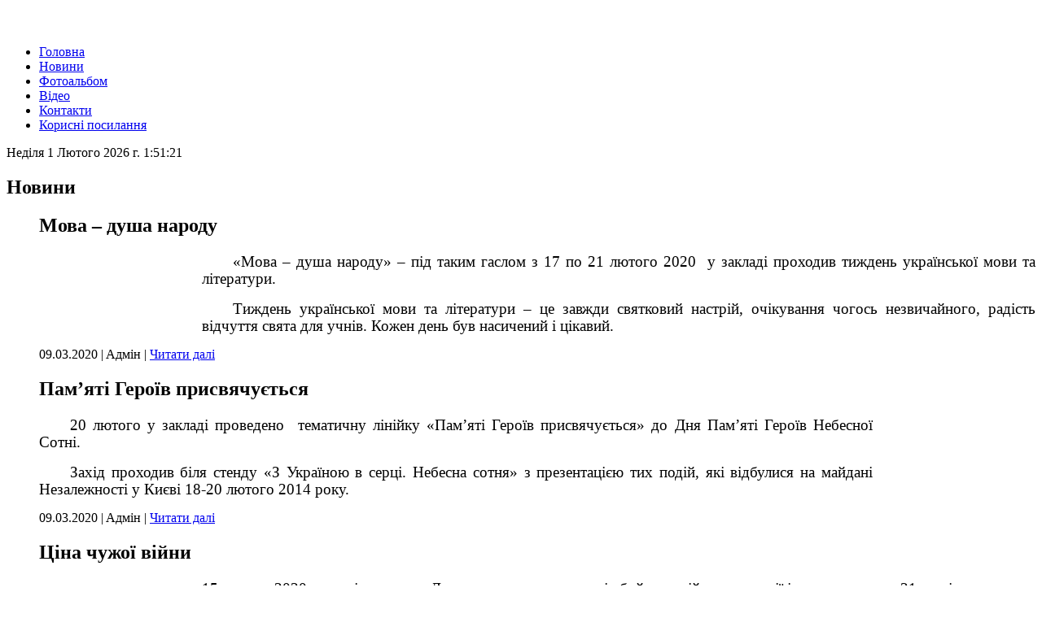

--- FILE ---
content_type: text/html; charset=Windows-1251
request_url: http://bls.tuedu.vn.ua/news-page-43.html
body_size: 14712
content:
<!DOCTYPE html PUBLIC "-//W3C//DTD XHTML 1.0 Strict//EN" "http://www.w3.org/TR/xhtml1/DTD/xhtml1-strict.dtd">
<html xmlns="http://www.w3.org/1999/xhtml">
<head>
<meta http-equiv="content-type" content="text/html; charset=windows-1251" />
<title>Білоусівський ліцей - 
Новини</title>
<meta name="keywords" content="Новини" />
<meta name="description" content="Новини" />
<link href="favicon.ico" rel="shortcut icon" type="image/x-icon" />
<link rel="stylesheet" type="text/css" href="templates/school/style.css" />
<link type="text/css" href="js/jquery.lightbox.css" rel="stylesheet" />
<script src="js/jquery-1.4.2.min.js" type="text/javascript"></script>
<script src="js/jquery.lightbox.js?show_linkback=false&show_helper_text=false&show_info=true&show_extended_info=true&keys.close=z&keys.prev=q&keys.next=e&text.image=Фото&text.of=из&text.close=Закрыть&text.download=Загрузить" type="text/javascript"></script>
<script type="text/javascript">
<!--
$(function(){
  /*$.Lightbox.construct({
    show_linkback: false,
    show_helper_text: false,
    show_info: true,
    show_extended_info: true,
    download_link: false,
    keys: {
    	close: 'z',
    	prev: 'q',
    	next: 'e'
    },
    opacity: 0.7,
    text: {
    	image: 'Фото',
    	of: 'з',
    	close: 'Закрити',
    	download: 'Загрузити'
    }
  });*/
  
});
-->
</script>
</head>
<body>
<div id="wrap">

<div id="header">
<p><img alt="" style="width: calc(100% - 10px);margin-left: 5px;" src="../../../../../../media/nazva_new.jpg" /> 
</p></a>
<h1></h1>
</div>


<div id="menu">
<ul>
	<li><a href="/">Головна</a></li>
	<li><a href="news.html">Новини</a></li>
	
	<li><a href="photo.html">Фотоальбом</a></li>
<LI><a href="/video.html">Відео</a></LI>
	<li><a href="contact.html">Контакти</a></li>
        <li><a href="/nova_kategorya/">Корисні посилання</a></li>

</ul>
</div>







<div id="content">
  <div id="left">

<div id="time"></div>

<script language="JavaScript">
<!--
var pos = document.getElementById("time");
function time() {
var today = new Date();
var day_of_week = ["Неділя", "Понеділок", "Вівторок", "Середа", "Четвер", "П`ятниця", "Субота"];
var month_of_year = ["Січня", "Лютого", "Березня", "Квітня","Травня","Червня", "Липня", "Серпня", "Вересня", "Жовтня", "Листопада", "Грудня"];
var day_ = day_of_week[today.getDay()];
var date_ = today.getDate();
var month_ = month_of_year[today.getMonth()];
var year_ = today.getFullYear();
var hours_ = today.getHours();
var min_ = today.getMinutes();
var sec_ = today.getSeconds();
var zerom = zeros = '';
if(min_ < 10) zerom = '0';
if(sec_ < 10) zeros = '0';
pos.innerHTML = day_+' '+date_+' '+month_+' '+year_+' г. '+hours_+':'+zerom+min_+':'+zeros+sec_;
}
setInterval(time, 1);
//-->
</script>





    <h2>
Новини</h2>
    
    <ul><h2>Мова – душа народу</h2><div class="last-news-mess"><p class="MsoNormal" style="text-indent: 1cm; text-align: justify;"><span lang="UK" style="font-size:&#10;14.0pt;mso-bidi-font-size:12.0pt;line-height:115%;font-family:&quot;Times New Roman&quot;,&quot;serif&quot;;&#10;mso-ansi-language:UK"><img src="../../../../../../media/unnamed(1).jpg" width="200" height="114" align="left" alt="" />&laquo;Мова &ndash; душа народу&raquo; &ndash; під таким гаслом з 17 по 21 лютого 2020 &nbsp;у закладі проходив тиждень української мови та літератури.<o:p></o:p></span></p> <p class="MsoNormal" style="text-indent: 1cm; text-align: justify;"><span lang="UK" style="font-size:&#10;14.0pt;mso-bidi-font-size:12.0pt;line-height:115%;font-family:&quot;Times New Roman&quot;,&quot;serif&quot;;&#10;mso-ansi-language:UK">Тиждень української мови та літератури &ndash; це завжди святковий настрій, очікування чогось незвичайного, радість відчуття свята для учнів. Кожен день був насичений і цікавий.&nbsp;<o:p></o:p></span></p></div><div class="last-news-date">09.03.2020 | Aдмін | <a href="news-117.html">Читати далі</a></div><h2>Пам’яті Героїв присвячується</h2><div class="last-news-mess"><p class="MsoNormal" style="text-indent: 1cm; text-align: justify;"><span lang="UK" style="font-size:&#10;14.0pt;mso-bidi-font-size:12.0pt;line-height:115%;font-family:&quot;Times New Roman&quot;,&quot;serif&quot;;&#10;mso-ansi-language:UK"><img src="../../../../../../media/3481.jpg" width="200" height="137" align="right" alt="" />20 лютого у закладі проведено&nbsp; тематичну лінійку &laquo;Пам&rsquo;яті Героїв присвячується&raquo; до Дня Пам&rsquo;яті Героїв Небесної Сотні.<o:p></o:p></span></p> <p class="MsoNormal" style="text-indent: 1cm; text-align: justify;"><span lang="UK" style="font-size:&#10;14.0pt;mso-bidi-font-size:12.0pt;line-height:115%;font-family:&quot;Times New Roman&quot;,&quot;serif&quot;;&#10;mso-ansi-language:UK">Захід проходив біля стенду &laquo;З Україною в серці. Небесна сотня&raquo; з презентацією тих подій, які відбулися на майдані Незалежності у Києві 18-20 лютого 2014 року.<o:p></o:p></span></p></div><div class="last-news-date">09.03.2020 | Aдмін | <a href="news-116.html">Читати далі</a></div><h2>Ціна чужої війни</h2><div class="last-news-mess"><p class="MsoNormal"><span lang="UK" style="font-size: 14pt; line-height: 115%; font-family: Roboto, serif; background-image: initial; background-position: initial; background-size: initial; background-repeat: initial; background-attachment: initial; background-origin: initial; background-clip: initial;"><img src="../../../../../../media/1408610217_3.jpg" width="200" height="92" align="left" alt="" />15 лютого 2020 року відзначають День вшанування учасників бойових дій на території інших держав та 31-ту річницю виведення військ з Афганістану. <o:p></o:p></span></p> <p class="MsoNormal"><span lang="UK" style="font-size: 14pt; line-height: 115%; font-family: Roboto, serif; background-image: initial; background-position: initial; background-size: initial; background-repeat: initial; background-attachment: initial; background-origin: initial; background-clip: initial;">У закладі до цієї дати проведено&nbsp; тематичну лінійку &laquo;Ціна чужої війни&raquo;.</span></p> <p class="MsoNormal"><b><span lang="UK" style="font-size:14.0pt;line-height:115%;font-family:&quot;Times New Roman&quot;,&quot;serif&quot;;&#10;mso-ansi-language:UK"><o:p></o:p></span></b></p></div><div class="last-news-date">09.03.2020 | Aдмін | <a href="news-115.html">Читати далі</a></div><h2>Коронавірус: все, що потрібно знати про нього</h2><div class="last-news-mess"><p style="text-align: justify;"><span style="font-size: large;"><code><small><span style="font-family: &quot;Times New Roman&quot;;"><b><span lang="UK" style="color: rgb(34, 34, 34);"><img src="../../../../../../media/8fccdc70f103771afe8b69a5670d5ee9a416da93.jpg" width="200" height="150" align="left" alt="" />&nbsp; &nbsp; Китайський коронавірус</span></b><span lang="UK" style="color: rgb(34, 34, 34);"> &ndash; нова небезпечна хвороба, епідемія якої загрожує світу.</span></span></small></code></span><span lang="UK" style="letter-spacing:.6pt;mso-ansi-language:UK"><o:p></o:p></span><span style="font-size: large;"><code> <small><span style="font-family: &quot;Times New Roman&quot;;"><span style="letter-spacing: 0.6pt;">Станом на 1 березня 2020 року у світі зареєстровано 86 986 лабораторно підтверджених випадків COVID-19, з них&nbsp; 2 979 - летальні. Одужало вже 42 294 осіб.</span></span></small></code></span><span style="letter-spacing:.6pt"><o:p></o:p></span><span style="font-size: large;"><code> <small><span style="font-family: &quot;Times New Roman&quot;;"><span style="letter-spacing: 0.6pt;">На території Європи зареєстровано 1 449 випадків захворювання COVID-19 у 27&nbsp; країнах (Італія - 1 128, Німеччина - 57, Франція - 100, Іспанія - 43, Великобританія - 25, Хорватія - 6, Австрія - 10, Росія - 2,&nbsp; Фінляндія - 3, Швеція - 13, Ізраїль - 7, Швейцарія-18, Греція-4, Грузія - 3, Норвегія-7 Румунія- 3, Азербайджан - 3, Нідерланди - 6,Естонія, Північна Македонія, Бельгія, Ісландія, Литва, Сан-Маріно, Туркменістан, Білорусь - по одному випадку).</span></span></small></code></span><span style="letter-spacing:.6pt"><o:p></o:p></span><span style="font-size: large;"><code> <small><span style="font-family: &quot;Times New Roman&quot;;"><span style="letter-spacing: 0.6pt;">В Україні жодного лабораторно підтвердженого випадку COVID-19 не зафіксовано.</span></span></small></code></span><span style="letter-spacing:.6pt"><o:p></o:p></span></p></div><div class="last-news-date">03.03.2020 | Aдмін | <a href="news-114.html">Читати далі</a></div><h2>В усіх школах Вінницької області до 14 лютого призупиняють навчання</h2><div class="last-news-mess"><p><img src="../../../../../../media/023486dcef75724b0ee9cffdab86d47a_preview_w440_h290.jpg" width="150" height="99" align="right" style="color: rgb(102, 102, 102); font-family: &quot;Times New Roman&quot;; font-size: large; text-align: justify;" alt="" /></p> <p class="MsoNormal"><span style="font-size: large;"><span style="font-family: &quot;Times New Roman&quot;;"><span lang="UK">&mdash; У зв&rsquo;язку з погіршенням епідситуації комісія прийняла рішення про призупинення навчання в усіх загальноосвітніх навчальних закладах Вінницької області з 4 лютого до 14 лютого (на 10 днів), &mdash; повідомив в.о. директора Департаменті освіти і науки ОДА Володимир Буняк.</span></span></span><span lang="UK"><o:p></o:p></span></p></div><div class="last-news-date">05.02.2020 | Aдмін | <a href="news-113.html">Читати далі</a></div><h2>Переможці GoCamp 2020</h2><div class="last-news-mess"><p><img src="../../../../../../media/aHR0cHM6Ly9nYWxsZXJ5Lm1haWxjaGltcC5jb20vNWQ0ZWY5NmIyZjJhNjM5MTY1NThlNWJiYy9pbWFnZXMvNzg5NzJlZTMtMjE1NC00ZTY1LTg5NDYtNDZiN2JiM2ExNmZjLnBuZw.png" width="500" height="148" alt="" /></p> <p style="text-align: center;"><span style="font-size: large;"><span style="font-family: &quot;Times New Roman&quot;;">Школа здобула перемогу в конкурсі</span></span></p></div><div class="last-news-date">05.02.2020 | Aдмін | <a href="news-112.html">Читати далі</a></div><b>Сторінки:</b>&nbsp;<a href="news-page-1.html">1</a> <a href="news-page-2.html">2</a> <a href="news-page-3.html">3</a> <a href="news-page-4.html">4</a> <a href="news-page-5.html">5</a> <a href="news-page-6.html">6</a> <a href="news-page-7.html">7</a> <a href="news-page-8.html">8</a> <a href="news-page-9.html">9</a> <a href="news-page-10.html">10</a> <a href="news-page-11.html">11</a> <a href="news-page-12.html">12</a> <a href="news-page-13.html">13</a> <a href="news-page-14.html">14</a> <a href="news-page-15.html">15</a> <a href="news-page-16.html">16</a> <a href="news-page-17.html">17</a> <a href="news-page-18.html">18</a> <a href="news-page-19.html">19</a> <a href="news-page-20.html">20</a> <a href="news-page-21.html">21</a> <a href="news-page-22.html">22</a> <a href="news-page-23.html">23</a> <a href="news-page-24.html">24</a> <a href="news-page-25.html">25</a> <a href="news-page-26.html">26</a> <a href="news-page-27.html">27</a> <a href="news-page-28.html">28</a> <a href="news-page-29.html">29</a> <a href="news-page-30.html">30</a> <a href="news-page-31.html">31</a> <a href="news-page-32.html">32</a> <a href="news-page-33.html">33</a> <a href="news-page-34.html">34</a> <a href="news-page-35.html">35</a> <a href="news-page-36.html">36</a> <a href="news-page-37.html">37</a> <a href="news-page-38.html">38</a> <a href="news-page-39.html">39</a> <a href="news-page-40.html">40</a> <a href="news-page-41.html">41</a> <a href="news-page-42.html">42</a> &laquo;<b>43</b>&raquo; <a href="news-page-44.html">44</a> <a href="news-page-45.html">45</a> <a href="news-page-46.html">46</a> <a href="news-page-47.html">47</a> <a href="news-page-48.html">48</a> <a href="news-page-49.html">49</a> <a href="news-page-50.html">50</a> <a href="news-page-51.html">51</a> <a href="news-page-52.html">52</a> <a href="news-page-53.html">53</a> <a href="news-page-54.html">54</a> <a href="news-page-55.html">55</a> <a href="news-page-56.html">56</a> <a href="news-page-57.html">57</a> <a href="news-page-58.html">58</a> <a href="news-page-59.html">59</a> <a href="news-page-60.html">60</a> <a href="news-page-61.html">61</a> <a href="news-page-62.html">62</a> <br><div align="right">Всього новин: <b>369</b></div></ul>
  </div>

  <div id="right">

<padding: 20px 0;
width: 180px;
float: right;>


    <h3>Навігація</h3>
    <ul><li><a href="/">Головна</a></li>
<li><a href="/news.html">Новини</a></li>
<li><a href="/photo.html">Фотоальбом</a></li>
<LI><a href="/ped_kolektuv.html">Педагогічний колектив</a></LI>
<LI><a href="/bulng.html">Безпечне освітнє середовище</a></LI>
<LI><a href="/municipality.html">Учнівське самоврядування</a></LI>
<LI><a href="/dosiagnennia.html">Досягнення закладу</a></LI>
<LI><a href="/Museums.html">Музеї школи</a></LI>
<LI><a href="/movtab.html">Мовний табір  Go Camp</a></LI>

<LI><a href="/zno.html">Учасникам ЗНО</a></LI>

<LI><a href="/distantsyne_navchannya.html">Дистанційне навчання</a></LI>


<LI><a href="/prozoro.html">Прозорість та інформаційна відкритість закладу</a></LI>

<LI><a href="/nova_kategorya/">Корисні посилання</a></LI>
<li><a href="guestbook.html">Зворотній зв'язок</a></li>
<li><a href="/contact.html">Контакти</a></li>





<LI><a href="/upravlin.html">Управління Державної служби якості освіти</a></LI>
<LI><a href="/proforientatsyna_robota/">Профорієнтаційна робота</a></LI>
<LI><a href="/atestatsya.html">Атестація</a></LI>
<LI><a href="/pdvishchennya_kvalfkatsi_pedagogchnih_pratsvnikv.html">Підвищення кваліфікації педагогічних працівників</a></LI>
</ul>

    <h2>Новини</h2>
    <ul>
    <div class="last-news-date">29.01.2026</div>
    <div class="last-news-title">Крути: і сум, і біль, і вічна слава</div>
    <div class="last-news-mess"><p style="text-align: justify;"><img src="../../../../../../media/hq720.jpg" width="200" height="113" alt="" />&nbsp; ...</img></p> <div align="right" style="color: #098f02;"><a href="news-369.html">далі</a> &#8595;</div></div><div align="center"><a href="news.html">Всі новини</a></div></ul>

    <h2>Контакти</h2>
<p> <b><i> </i>
      <i>вул.Шевченка, 18</i>
       <i>с.Білоусівка</i>
       <i>Тульчинський район</i>
       <i>Вінницька область, 23663</i>
    </b><br><br>
    <b><i>Тел.: (04435)23-88-30</i></b><br><br>
    <b><i>Email:  bil2_school@ukr.net</i></b><br>
</p>
  </div>
  <div style="clear:both;"></div>
</div>

<div id="bottom"{background: #fff url(images/footer.png) no-repeat; padding: 50px 0}> </div>

<div id="footer">© 2016 Білоусівський ліцей<br />
Powered by: <a href="http://likt.edu.vn.ua">Likt WEB</a> (0.1488 сек.)</div>

</div>
</body>
</html>